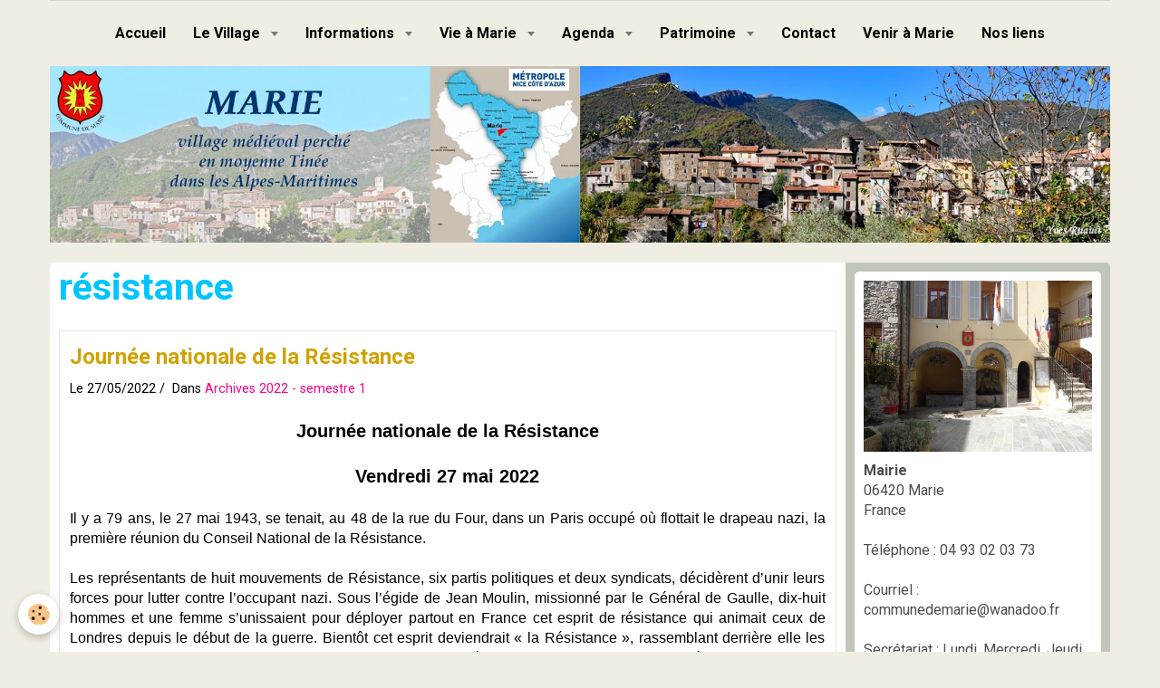

--- FILE ---
content_type: text/html; charset=UTF-8
request_url: https://www.ville-marie.fr/blog/do/tag/resistance/
body_size: 68575
content:
    <!DOCTYPE html>
<html lang="fr">
    <head>
        <title>résistance</title>
        <meta name="theme-color" content="#F0EEE2">
        <meta name="msapplication-navbutton-color" content="#F0EEE2">
        <meta name="apple-mobile-web-app-capable" content="yes">
        <meta name="apple-mobile-web-app-status-bar-style" content="black-translucent">

        <!-- pretty / playful -->
<meta http-equiv="Content-Type" content="text/html; charset=utf-8">
<!--[if IE]>
<meta http-equiv="X-UA-Compatible" content="IE=edge">
<![endif]-->
<meta name="viewport" content="width=device-width, initial-scale=1, maximum-scale=1.0, user-scalable=no">
<meta name="msapplication-tap-highlight" content="no">
  <link rel="alternate" type="application/rss+xml" href="https://www.ville-marie.fr/blog/do/rss.xml" />
  <link rel="canonical" href="https://www.ville-marie.fr/blog/do/tag/resistance/">
<meta name="generator" content="e-monsite (e-monsite.com)">

<link rel="icon" href="https://www.ville-marie.fr/medias/site/favicon/blason-hd.jpg">


<link href="https://fonts.googleapis.com/css?family=Roboto:300,400,700&amp;display=swap" rel="stylesheet">





                
                
                
                
        
        <link href="https://maxcdn.bootstrapcdn.com/font-awesome/4.7.0/css/font-awesome.min.css" rel="stylesheet">

        <link href="//www.ville-marie.fr/themes/combined.css?v=6_1665404070_272" rel="stylesheet">

        <!-- EMS FRAMEWORK -->
        <script src="//www.ville-marie.fr/medias/static/themes/ems_framework/js/jquery.min.js"></script>
        <!-- HTML5 shim and Respond.js for IE8 support of HTML5 elements and media queries -->
        <!--[if lt IE 9]>
        <script src="//www.ville-marie.fr/medias/static/themes/ems_framework/js/html5shiv.min.js"></script>
        <script src="//www.ville-marie.fr/medias/static/themes/ems_framework/js/respond.min.js"></script>
        <![endif]-->

        <script src="//www.ville-marie.fr/medias/static/themes/ems_framework/js/ems-framework.min.js?v=2099"></script>

        <script src="https://www.ville-marie.fr/themes/content.js?v=6_1665404070_272&lang=fr"></script>

            <script src="//www.ville-marie.fr/medias/static/js/rgpd-cookies/jquery.rgpd-cookies.js?v=2099"></script>
    <script>
                                    $(document).ready(function() {
            $.RGPDCookies({
                theme: 'ems_framework',
                site: 'www.ville-marie.fr',
                privacy_policy_link: '/about/privacypolicy/',
                cookies: [{"id":null,"favicon_url":"https:\/\/ssl.gstatic.com\/analytics\/20210414-01\/app\/static\/analytics_standard_icon.png","enabled":true,"model":"google_analytics","title":"Google Analytics","short_description":"Permet d'analyser les statistiques de consultation de notre site","long_description":"Indispensable pour piloter notre site internet, il permet de mesurer des indicateurs comme l\u2019affluence, les produits les plus consult\u00e9s, ou encore la r\u00e9partition g\u00e9ographique des visiteurs.","privacy_policy_url":"https:\/\/support.google.com\/analytics\/answer\/6004245?hl=fr","slug":"google-analytics"},{"id":null,"favicon_url":"","enabled":true,"model":"addthis","title":"AddThis","short_description":"Partage social","long_description":"Nous utilisons cet outil afin de vous proposer des liens de partage vers des plateformes tiers comme Twitter, Facebook, etc.","privacy_policy_url":"https:\/\/www.oracle.com\/legal\/privacy\/addthis-privacy-policy.html","slug":"addthis"}],
                modal_title: 'Gestion\u0020des\u0020cookies',
                modal_description: 'd\u00E9pose\u0020des\u0020cookies\u0020pour\u0020am\u00E9liorer\u0020votre\u0020exp\u00E9rience\u0020de\u0020navigation,\nmesurer\u0020l\u0027audience\u0020du\u0020site\u0020internet,\u0020afficher\u0020des\u0020publicit\u00E9s\u0020personnalis\u00E9es,\nr\u00E9aliser\u0020des\u0020campagnes\u0020cibl\u00E9es\u0020et\u0020personnaliser\u0020l\u0027interface\u0020du\u0020site.',
                privacy_policy_label: 'Consulter\u0020la\u0020politique\u0020de\u0020confidentialit\u00E9',
                check_all_label: 'Tout\u0020cocher',
                refuse_button: 'Refuser',
                settings_button: 'Param\u00E9trer',
                accept_button: 'Accepter',
                callback: function() {
                    // website google analytics case (with gtag), consent "on the fly"
                    if ('gtag' in window && typeof window.gtag === 'function') {
                        if (window.jsCookie.get('rgpd-cookie-google-analytics') === undefined
                            || window.jsCookie.get('rgpd-cookie-google-analytics') === '0') {
                            gtag('consent', 'update', {
                                'ad_storage': 'denied',
                                'analytics_storage': 'denied'
                            });
                        } else {
                            gtag('consent', 'update', {
                                'ad_storage': 'granted',
                                'analytics_storage': 'granted'
                            });
                        }
                    }
                }
            });
        });
    </script>
        <script async src="https://www.googletagmanager.com/gtag/js?id=G-4VN4372P6E"></script>
<script>
    window.dataLayer = window.dataLayer || [];
    function gtag(){dataLayer.push(arguments);}
    
    gtag('consent', 'default', {
        'ad_storage': 'denied',
        'analytics_storage': 'denied'
    });
    
    gtag('js', new Date());
    gtag('config', 'G-4VN4372P6E');
</script>

        
    <!-- Global site tag (gtag.js) -->
        <script async src="https://www.googletagmanager.com/gtag/js?id=UA-126298897-1"></script>
        <script>
        window.dataLayer = window.dataLayer || [];
        function gtag(){dataLayer.push(arguments);}

gtag('consent', 'default', {
            'ad_storage': 'denied',
            'analytics_storage': 'denied'
        });
        gtag('set', 'allow_ad_personalization_signals', false);
                gtag('js', new Date());
        gtag('config', 'UA-126298897-1');
        gtag('config', 'G-281415145');
    </script>

        <style>
        #overlay{position:fixed;top:0;left:0;width:100vw;height:100vh;z-index:1001}
                </style>
        <script type="application/ld+json">
    {
        "@context" : "https://schema.org/",
        "@type" : "WebSite",
        "name" : "COMMUNE DE MARIE",
        "url" : "https://www.ville-marie.fr/"
    }
</script>
            </head>
    <body id="blog_do_tag_resistance" class="default">
        
                        <!-- HEADER -->
        <header id="header" class="navbar container" data-fixed="true" data-margin-top="false" data-margin-bottom="false">
            <div id="header-main" data-padding="false">
                
                                <nav id="menu" class="collapse">
                                                                        <ul class="nav navbar-nav">
                    <li>
                <a href="https://www.ville-marie.fr/">
                                        Accueil
                </a>
                            </li>
                    <li class="subnav">
                <a href="https://www.ville-marie.fr/pages/le-village/" class="subnav-toggle" data-toggle="subnav" data-animation="slide">
                                        Le Village
                </a>
                                    <ul class="nav subnav-menu">
                                                    <li>
                                <a href="https://www.ville-marie.fr/pages/le-village/editorial.html">
                                    Mon Village par Gérard Steppel
                                </a>
                                                            </li>
                                                    <li>
                                <a href="https://www.ville-marie.fr/pages/le-village/presentation.html">
                                    Présentation
                                </a>
                                                            </li>
                                                    <li>
                                <a href="https://www.ville-marie.fr/pages/le-village/histoire.html">
                                    Histoire
                                </a>
                                                            </li>
                                                    <li>
                                <a href="https://www.ville-marie.fr/pages/le-village/visite-new.html">
                                    Visite
                                </a>
                                                            </li>
                                                    <li>
                                <a href="https://www.ville-marie.fr/pages/le-village/art-et-culture-1-1.html">
                                    Art et Culture
                                </a>
                                                            </li>
                                                    <li>
                                <a href="https://www.ville-marie.fr/pages/le-village/un-autre-village-s-appelle-marie-dans-le-monde.html">
                                    MARIE - Arkansas
                                </a>
                                                            </li>
                                                    <li>
                                <a href="https://www.ville-marie.fr/pages/le-village/sites-historiques-grimadi-de-monaco.html">
                                    Sites Historiques Grimaldi de 
                                </a>
                                                            </li>
                                                    <li>
                                <a href="https://www.ville-marie.fr/pages/le-village/les-sentiers-de-marie-entre-ciel-et-tinee-.html">
                                    Les Sentiers de Marie, Entre Ciel et Tinée.
                                </a>
                                                            </li>
                                                    <li>
                                <a href="https://www.ville-marie.fr/pages/le-village/marie-en-photos.html">
                                    MARIE en photos
                                </a>
                                                            </li>
                                            </ul>
                            </li>
                    <li class="subnav">
                <a href="https://www.ville-marie.fr/pages/infos-pratiques/" class="subnav-toggle" data-toggle="subnav" data-animation="slide">
                                        Informations
                </a>
                                    <ul class="nav subnav-menu">
                                                    <li class="subnav">
                                <a href="https://www.ville-marie.fr/pages/infos-pratiques/cr-conseil/" class="subnav-toggle" data-toggle="subnav" data-animation="slide">
                                    Conseil Municipal
                                </a>
                                                                    <ul class="nav subnav-menu">
                                                                                    <li>
                                                <a href="https://www.ville-marie.fr/pages/infos-pratiques/cr-conseil/cr-conseil/">Comptes Rendus des Conseils municipaux</a>
                                            </li>
                                                                                    <li>
                                                <a href="https://www.ville-marie.fr/pages/infos-pratiques/cr-conseil/conseil-municipal.html">Présentation</a>
                                            </li>
                                                                                    <li>
                                                <a href="https://www.ville-marie.fr/pages/infos-pratiques/cr-conseil/commissions-mubicipales.html">Commissions municipales</a>
                                            </li>
                                                                            </ul>
                                                            </li>
                                                    <li>
                                <a href="https://www.ville-marie.fr/pages/infos-pratiques/risques-majeurs-1.html">
                                    Risques Majeurs
                                </a>
                                                            </li>
                                                    <li>
                                <a href="https://www.ville-marie.fr/pages/infos-pratiques/informations-pratiques.html">
                                    Services Municipaux
                                </a>
                                                            </li>
                                                    <li>
                                <a href="https://www.ville-marie.fr/pages/infos-pratiques/informations-paroissiales.html">
                                    Paroissiales
                                </a>
                                                            </li>
                                                    <li>
                                <a href="https://www.ville-marie.fr/pages/infos-pratiques/pratique-2-1.html">
                                    Pratiques
                                </a>
                                                            </li>
                                            </ul>
                            </li>
                    <li class="subnav">
                <a href="https://www.ville-marie.fr/pages/vie-a-marie/" class="subnav-toggle" data-toggle="subnav" data-animation="slide">
                                        Vie à Marie
                </a>
                                    <ul class="nav subnav-menu">
                                                    <li class="subnav">
                                <a href="https://www.ville-marie.fr/pages/vie-a-marie/associations/" class="subnav-toggle" data-toggle="subnav" data-animation="slide">
                                    Associations
                                </a>
                                                                    <ul class="nav subnav-menu">
                                                                                    <li>
                                                <a href="https://www.ville-marie.fr/pages/vie-a-marie/associations/comite-des-fetes-dei-courcoussoun-1.html">Comité des Fêtes</a>
                                            </li>
                                                                                    <li>
                                                <a href="https://www.ville-marie.fr/pages/vie-a-marie/associations/marie-patrimoine.html">Marie Patrimoine</a>
                                            </li>
                                                                                    <li>
                                                <a href="https://www.ville-marie.fr/pages/vie-a-marie/associations/societe-de-chasse.html">Société de Chasse</a>
                                            </li>
                                                                            </ul>
                                                            </li>
                                                    <li class="subnav">
                                <a href="https://www.ville-marie.fr/pages/vie-a-marie/hebergement-restauration/" class="subnav-toggle" data-toggle="subnav" data-animation="slide">
                                    Hébergement & Restauration
                                </a>
                                                                    <ul class="nav subnav-menu">
                                                                                    <li>
                                                <a href="https://www.ville-marie.fr/pages/vie-a-marie/hebergement-restauration/hebergements.html">Hébergements</a>
                                            </li>
                                                                                    <li>
                                                <a href="https://www.ville-marie.fr/pages/vie-a-marie/hebergement-restauration/restauration.html">Restauration</a>
                                            </li>
                                                                            </ul>
                                                            </li>
                                                    <li class="subnav">
                                <a href="https://www.ville-marie.fr/pages/vie-a-marie/artisanat-commerces/" class="subnav-toggle" data-toggle="subnav" data-animation="slide">
                                    Artisanat & Commerces
                                </a>
                                                                    <ul class="nav subnav-menu">
                                                                                    <li>
                                                <a href="https://www.ville-marie.fr/pages/vie-a-marie/artisanat-commerces/artisanat.html">Artisanat</a>
                                            </li>
                                                                                    <li>
                                                <a href="https://www.ville-marie.fr/pages/vie-a-marie/artisanat-commerces/entreprises.html">Entreprises</a>
                                            </li>
                                                                                    <li>
                                                <a href="https://www.ville-marie.fr/pages/vie-a-marie/artisanat-commerces/commerces-a-proximite.html">Commerces de Proximité</a>
                                            </li>
                                                                            </ul>
                                                            </li>
                                                    <li class="subnav">
                                <a href="https://www.ville-marie.fr/pages/vie-a-marie/produits-du-terroir/" class="subnav-toggle" data-toggle="subnav" data-animation="slide">
                                    Produits du Terroir
                                </a>
                                                                    <ul class="nav subnav-menu">
                                                                                    <li>
                                                <a href="https://www.ville-marie.fr/pages/vie-a-marie/produits-du-terroir/la-ferme-da-cousta.html">La Ferme da Cousta</a>
                                            </li>
                                                                                    <li>
                                                <a href="https://www.ville-marie.fr/pages/vie-a-marie/produits-du-terroir/les-jardins-de-marie-1.html">Les Jardins de Marie</a>
                                            </li>
                                                                                    <li>
                                                <a href="https://www.ville-marie.fr/pages/vie-a-marie/produits-du-terroir/les-saveurs-de-l-oustal.html">Les Saveurs de l'Oustal</a>
                                            </li>
                                                                                    <li>
                                                <a href="https://www.ville-marie.fr/pages/vie-a-marie/produits-du-terroir/vacherie-de-marie.html">GAEC Eleveurs des Baous</a>
                                            </li>
                                                                            </ul>
                                                            </li>
                                                    <li class="subnav">
                                <a href="https://www.ville-marie.fr/pages/vie-a-marie/loisirs/" class="subnav-toggle" data-toggle="subnav" data-animation="slide">
                                    Loisirs
                                </a>
                                                                    <ul class="nav subnav-menu">
                                                                                    <li>
                                                <a href="https://www.ville-marie.fr/pages/vie-a-marie/loisirs/loisirs-a-marie.html">Loisirs à Marie</a>
                                            </li>
                                                                                    <li>
                                                <a href="https://www.ville-marie.fr/pages/vie-a-marie/loisirs/a-partir-du-village.html">À partir du Village</a>
                                            </li>
                                                                                    <li>
                                                <a href="https://www.ville-marie.fr/pages/vie-a-marie/loisirs/circuits-touristiques-test.html">Circuits Touristiques</a>
                                            </li>
                                                                                    <li>
                                                <a href="https://www.ville-marie.fr/pages/vie-a-marie/loisirs/stations-ete-hiver.html">Stations de Montagne</a>
                                            </li>
                                                                                    <li>
                                                <a href="https://www.ville-marie.fr/pages/vie-a-marie/loisirs/autres-suggestions.html">Autres Suggestions</a>
                                            </li>
                                                                            </ul>
                                                            </li>
                                            </ul>
                            </li>
                    <li class="subnav">
                <a href="https://www.ville-marie.fr/agenda/" class="subnav-toggle" data-toggle="subnav" data-animation="slide">
                                        Agenda
                </a>
                                    <ul class="nav subnav-menu">
                                                    <li>
                                <a href="https://www.ville-marie.fr/agenda/archives/">
                                    Archives
                                </a>
                                                            </li>
                                            </ul>
                            </li>
                    <li class="subnav">
                <a href="https://www.ville-marie.fr/pages/patrimoine/" class="subnav-toggle" data-toggle="subnav" data-animation="slide">
                                        Patrimoine
                </a>
                                    <ul class="nav subnav-menu">
                                                    <li class="subnav">
                                <a href="https://www.ville-marie.fr/pages/patrimoine/photos/" class="subnav-toggle" data-toggle="subnav" data-animation="slide">
                                    Photos
                                </a>
                                                                    <ul class="nav subnav-menu">
                                                                                    <li>
                                                <a href="https://www.ville-marie.fr/pages/patrimoine/photos/les-pelerinages-a-ullion-sainte-anne.html">Pélerinages à Ullion</a>
                                            </li>
                                                                                    <li>
                                                <a href="https://www.ville-marie.fr/pages/patrimoine/photos/page.html">Les Comités des Fêtes Mariols</a>
                                            </li>
                                                                                    <li>
                                                <a href="https://www.ville-marie.fr/pages/patrimoine/photos/l-ecole.html">L'école</a>
                                            </li>
                                                                            </ul>
                                                            </li>
                                                    <li class="subnav">
                                <a href="https://www.ville-marie.fr/pages/patrimoine/guerre-1914/" class="subnav-toggle" data-toggle="subnav" data-animation="slide">
                                    Guerre 1914-18
                                </a>
                                                                    <ul class="nav subnav-menu">
                                                                                    <li>
                                                <a href="https://www.ville-marie.fr/pages/patrimoine/guerre-1914/commemoration.html">Commémoration</a>
                                            </li>
                                                                                    <li>
                                                <a href="https://www.ville-marie.fr/pages/patrimoine/guerre-1914/les-disparus.html">Les Disparus</a>
                                            </li>
                                                                                    <li>
                                                <a href="https://www.ville-marie.fr/pages/patrimoine/guerre-1914/bilans.html">Bilans</a>
                                            </li>
                                                                                    <li>
                                                <a href="https://www.ville-marie.fr/pages/patrimoine/guerre-1914/decorations.html">Décorations</a>
                                            </li>
                                                                                    <li>
                                                <a href="https://www.ville-marie.fr/pages/patrimoine/guerre-1914/lettres-poilus.html">Lettres de Poilus</a>
                                            </li>
                                                                                    <li>
                                                <a href="https://www.ville-marie.fr/pages/patrimoine/guerre-1914/documents.html">Documents</a>
                                            </li>
                                                                                    <li>
                                                <a href="https://www.ville-marie.fr/pages/patrimoine/guerre-1914/des-poilus.html">Des Poilus</a>
                                            </li>
                                                                                    <li>
                                                <a href="https://www.ville-marie.fr/pages/patrimoine/guerre-1914/sepultures.html">Sépultures</a>
                                            </li>
                                                                            </ul>
                                                            </li>
                                                    <li>
                                <a href="https://www.ville-marie.fr/pages/patrimoine/toponymie-village-1.html">
                                    Toponymie Mariole
                                </a>
                                                            </li>
                                            </ul>
                            </li>
                    <li>
                <a href="https://www.ville-marie.fr/contact/">
                                        Contact
                </a>
                            </li>
                    <li>
                <a href="https://www.ville-marie.fr/pages/pages-actives/venir-a-marie.html">
                                        Venir à Marie
                </a>
                            </li>
                    <li>
                <a href="https://www.ville-marie.fr/pages/pages-actives/page-1.html">
                                        Nos liens
                </a>
                            </li>
            </ul>

                                                            </nav>
                
                            </div>
            <div id="header-buttons" data-retract="false">
                                <button class="btn btn-link navbar-toggle header-btn" data-toggle="collapse" data-target="#menu" data-orientation="horizontal">
                    <i class="fa fa-bars fa-lg"></i>
                </button>
                
                
                
                
                            </div>
                                                    
                    </header>
        <!-- //HEADER -->

                <!-- COVER -->
        <figure id="cover" data-content="slider" class="container" data-margin-top="false" data-margin-bottom="false">
                                                                <div id="slider-697e133fe24e25a7bb7983cd" class="carousel" data-transition="fade">
                <div class="carousel-inner">
                                                <div class="item active">
                                                    <img src="https://www.ville-marie.fr/medias/images/diapo-s5-01-v3.jpg" alt="">
                                                                        </div>
                                                                <div class="item">
                                                    <img src="https://www.ville-marie.fr/medias/images/diapo-s5-02-v3.jpg" alt="">
                                                                        </div>
                                                                <div class="item">
                                                    <img src="https://www.ville-marie.fr/medias/images/diapo-s5-03-v3.jpg" alt="">
                                                                        </div>
                                                                <div class="item">
                                                    <img src="https://www.ville-marie.fr/medias/images/diapo-s5-04-v3.jpg" alt="">
                                                                        </div>
                                                                <div class="item">
                                                    <img src="https://www.ville-marie.fr/medias/images/diapo-s5-05-v3.jpg" alt="">
                                                                        </div>
                                                                <div class="item">
                                                    <img src="https://www.ville-marie.fr/medias/images/diapo-s5-06-v3.jpg" alt="">
                                                                        </div>
                                                                <div class="item">
                                                    <img src="https://www.ville-marie.fr/medias/images/diapo-s5-07-v3.jpg" alt="">
                                                                        </div>
                                                                <div class="item">
                                                    <img src="https://www.ville-marie.fr/medias/images/diapo-s5-08-v3.jpg" alt="">
                                                                        </div>
                                                                <div class="item">
                                                    <img src="https://www.ville-marie.fr/medias/images/diapo-s5-09-v3.jpg" alt="">
                                                                        </div>
                                    </div>
                    <a class="carousel-control left" href="#slider-697e133fe24e25a7bb7983cd" data-slide="prev">
                <i class="fa fa-chevron-left"></i>
            </a>
            <a class="carousel-control right" href="#slider-697e133fe24e25a7bb7983cd" data-slide="next">
                <i class="fa fa-chevron-right"></i>
            </a>
            </div>
    <script>
        $(window).on('load', function(){
            $('#slider-697e133fe24e25a7bb7983cd').carousel({
                cycling   : 2000            });
        });
    </script>
            <style>
                        #slider-697e133fe24e25a7bb7983cd{
                background-color: transparent;
            }
                                    #slider-697e133fe24e25a7bb7983cd .carousel-caption{
                background-color: transparent;
            }
                                            </style>
    
                    </figure>
        <!-- //COVER -->
        
        <!-- WRAPPER -->
        <div id="wrapper" class="container">
            
            <!-- CONTENT -->
            <div id="content">
                <!-- MAIN -->
                <section id="main" class="sticked">

                    
                    
                    
                                        
                                        
                                        <div class="view view-blog" id="view-tags">
        <h1 class="view-title">résistance</h1>
        
                    
                        <div id="rows-6050e9f9c92e63902a834629" class="rows" data-total-pages="1" data-current-page="1">
                                                            
                
                        
                        
                                
                                <div class="row-container rd-1 page_1" data-rowid="6050e9f9c92fdb2d4e769e06" data-mcp-line-id="6050e9f9c92fdb2d4e769e06">
            	<div class="row-content">
        			                        			    <div class="row" data-role="line">

                    
                                                
                                                                        
                                                
                                                
						                                                                                    
                                        				<div data-role="cell" data-mcp-cell-id="6050e9f9c93116c9797cb224" class="column" style="width:100%">
            					<div id="cell-6050e9f9c93116c9797cb224" class="column-content">            							    
<ul class="media-list media-blog" data-addon="blog">
                        <li class="media" data-category="actualites-1-er-semestre-2022" data-date="05/27/2022" data-blog-id="6290d5e505ce5a743f522996">
                                                                        
                <div class="media-body">
                                        <h2 class="media-heading"><a href="https://www.ville-marie.fr/blog/actualites-1-er-semestre-2022/journee-nationale-de-la-resistance.html">Journée nationale de la Résistance</a></h2>
                                                                <ul class="media-infos">
                                                                                        <li data-role="date">
                                    Le 27/05/2022
                                </li>
                                                                                    <li data-role="category">
                                Dans <a href="https://www.ville-marie.fr/blog/actualites-1-er-semestre-2022/">Archives 2022 - semestre 1</a>
                            </li>
                                                                                </ul>
                                                                <div class="media-content clearfix">
                            <p style="text-align: center;"><span style="font-size:20px;"><strong><span style="font-family:Arial,Helvetica,sans-serif;">Journ&eacute;e nationale de la R&eacute;sistance</span></strong></span></p>

<p style="text-align: center;"><span style="font-size:20px;"><strong><span style="font-family:Arial,Helvetica,sans-serif;">Vendredi 27 mai 2022</span></strong></span></p>

<p style="text-align: justify;"><span style="font-size:16px;"><span style="font-family:Arial,Helvetica,sans-serif;"></span></span></p>

<p style="text-align: justify;"><span style="font-size:16px;"><span style="font-family:Arial,Helvetica,sans-serif;">Il y a 79 ans, le 27 mai 1943, se tenait, au 48 de la rue du Four, dans un Paris occup&eacute; o&ugrave; flottait le drapeau nazi, la premi&egrave;re r&eacute;union du Conseil National de la R&eacute;sistance.<br />
<br />
Les repr&eacute;sentants de huit mouvements de R&eacute;sistance, six partis politiques et deux syndicats, d&eacute;cid&egrave;rent d&rsquo;unir leurs forces pour lutter contre l&rsquo;occupant nazi. Sous l&rsquo;&eacute;gide de Jean Moulin, missionn&eacute; par le G&eacute;n&eacute;ral de Gaulle, dix-huit hommes et une femme s&rsquo;unissaient pour d&eacute;ployer partout en France cet esprit de r&eacute;sistance qui animait ceux de Londres depuis le d&eacute;but de la guerre. Bient&ocirc;t cet esprit deviendrait &laquo;&nbsp;la R&eacute;sistance&nbsp;&raquo;, rassemblant derri&egrave;re elle les Fran&ccedil;aises et les Fran&ccedil;ais de tous horizons pour mener de l&rsquo;int&eacute;rieur le combat commun de la Lib&eacute;ration.<br />
<br />
Ce 27 mai 1943, rassembl&eacute; dans l&rsquo;ombre, ce premier Conseil National de la R&eacute;sistance allait permettre de transcender les diff&eacute;rences de chacun derri&egrave;re une m&ecirc;me cause, celle d&rsquo;une R&eacute;sistance unie contre l&rsquo;envahisseur. S&rsquo;en suivirent les combats &eacute;clatants pour la lib&eacute;ration de Paris, puis celle de l&#39;ensemble de la France aux c&ocirc;t&eacute;s des Alli&eacute;s et, enfin, la reconstruction d&rsquo;un pays lib&eacute;r&eacute; mais affaibli.<br />
<br />
Au c&oelig;ur de ce combat &eacute;tait la jeunesse, dont la fougue n&rsquo;att&eacute;nue pas le courage de ces lyc&eacute;ens et &eacute;tudiants qui entonn&egrave;rent la Marseillaise aux abords de l&rsquo;Arc de Triomphe, le 11 novembre 1940&nbsp;; cette fougue qui couvre de gloire la m&eacute;moire des fusill&eacute;s du lyc&eacute;e Buffon&nbsp;; et nous emplit de reconnaissance pour ces jeunes Fran&ccedil;ais qui, refusant le Service du travail obligatoire, prirent les armes dans les maquis de France.<br />
<br />
Aujourd&rsquo;hui comme hier, l&rsquo;esprit de la R&eacute;sistance constitue une source d&rsquo;inspiration et d&rsquo;engagement pour les jeunes g&eacute;n&eacute;rations, qui incite &agrave; la g&eacute;n&eacute;rosit&eacute;, &agrave; l&rsquo;enthousiasme dans l&rsquo;action et &agrave; faire face aux d&eacute;fis de notre temps.<br />
<br />
Il y a 79 ans, au 48 de la rue du Four, ces r&eacute;sistants ont montr&eacute; aux Fran&ccedil;ais qu&rsquo;il est un combat plus grand encore que ceux qui les avaient oppos&eacute;s, un combat pour la France, que les Fran&ccedil;ais n&rsquo;auraient pu gagner autrement que dans l&rsquo;unit&eacute;.</span></span></p>

<p style="text-align: center;"><span style="font-size:16px;"><span style="font-family:Arial,Helvetica,sans-serif;"><br />
<br />
Parce que c&rsquo;est la France.</span></span></p>

<p style="text-align: center;"><span style="font-size:16px;"><span style="font-family:Arial,Helvetica,sans-serif;">Vive la R&eacute;publique&nbsp;!</span></span></p>

<p style="text-align: center;"><strong><span style="font-size:16px;"><span style="font-family:Arial,Helvetica,sans-serif;">Message de Monsieur S&eacute;bastien LECORNU, ministre des Arm&eacute;es</span></span></strong></p>

<p style="text-align: justify;"><span style="font-size:16px;"><span style="font-family:Arial,Helvetica,sans-serif;"></span></span></p>

<p style="text-align: justify;"><span style="font-size:16px;"><span style="font-family:Arial,Helvetica,sans-serif;"></span></span></p>

                        </div>
                    
                                            <p>
                                                                                </p>
                                    </div>
                            </li>
                                <li class="media" data-category="archives-2020-1er-semestre" data-date="05/22/2020" data-blog-id="5ec7aaa66f195a743d41fdbf">
                                                                        
                <div class="media-body">
                                        <h2 class="media-heading"><a href="https://www.ville-marie.fr/blog/archives-2020-1er-semestre/journee-nationale-de-la-resistance.html">Journée nationale de la Résistance</a></h2>
                                                                <ul class="media-infos">
                                                                                        <li data-role="date">
                                    Le 22/05/2020
                                </li>
                                                                                    <li data-role="category">
                                Dans <a href="https://www.ville-marie.fr/blog/archives-2020-1er-semestre/">Archives 2020 - semestre 1</a>
                            </li>
                                                                                </ul>
                                                                <div class="media-content clearfix">
                            <p style="text-align: justify;"><img alt="20 05 22 ministere des armees" class="img-right" height="129" src="http://www.ville-marie.fr/medias/images/20-05-22-ministere-des-armees.jpg" width="231" /></p>

<p style="text-align: justify;">&nbsp;</p>

<p style="text-align: justify;"><span style="font-size:20px;"><strong><span style="font-family:arial,helvetica,sans-serif;"><span style="font-family:arial,helvetica,sans-serif;">La Secr&eacute;taire d&rsquo;&Eacute;tat</span></span></strong><strong><span style="font-family:arial,helvetica,sans-serif;"><span style="font-family:arial,helvetica,sans-serif;"></span></span></strong></span></p>

<p style="text-align: justify;"><span style="font-size:16px;"><span style="font-family:arial,helvetica,sans-serif;"></span></span></p>

<p style="text-align: justify;"><span style="font-size:20px;"><span style="font-family:arial,helvetica,sans-serif;"></span></span></p>

<p style="text-align: center;">&nbsp;</p>

<p style="text-align: center;">&nbsp;</p>

<p style="text-align: center;">&nbsp;</p>

<p style="text-align: center;"><span style="font-size:20px;"><span style="font-family:arial,helvetica,sans-serif;"><strong>27 mai 2020</strong></span></span></p>

<p style="text-align: center;"><span style="font-size:20px;"><span style="font-family:arial,helvetica,sans-serif;"></span></span></p>

<p style="text-align: center;"><span style="font-size:20px;"><span style="font-family:arial,helvetica,sans-serif;"><strong>Journ&eacute;e nationale de la R&eacute;sistance</strong></span></span></p>

<p style="text-align: center;"><span style="font-size:20px;"><span style="font-family:arial,helvetica,sans-serif;"></span></span></p>

<p style="text-align: center;"><span style="font-size:20px;"><span style="font-family:arial,helvetica,sans-serif;">Message de Genevi&egrave;ve DARRIEUSSECQ, secr&eacute;taire d&rsquo;Etat aupr&egrave;s de la ministre des Arm&eacute;es</span></span></p>

<p style="text-align: center;">&nbsp;</p>

<p style="text-align: justify;"><span style="font-size:16px;"><span style="font-family:arial,helvetica,sans-serif;"></span></span></p>

<p style="text-align: justify;"><span style="font-size:16px;"><span style="font-family:arial,helvetica,sans-serif;"></span></span></p>

<p style="text-align: justify;"><span style="font-size:16px;"><span style="font-family:arial,helvetica,sans-serif;">C&rsquo;&eacute;tait il y a 80 ans, c&rsquo;&eacute;tait la douloureuse ann&eacute;e 1940. Dans l&rsquo;accablement g&eacute;n&eacute;ral, le &laquo; non &raquo; du premier jour dessinait un nouvel espoir. Le g&eacute;n&eacute;ral de Gaulle avait insuffl&eacute; une volont&eacute;, belle mais redoutable, enthousiasmante mais p&eacute;rilleuse. Celle du maintien, en tout lieu, de la France au combat, pour que, &agrave; l&rsquo;heure de la victoire, ce mot se proclame toujours en fran&ccedil;ais.</span></span></p>

<p style="text-align: justify;"><span style="font-size:16px;"><span style="font-family:arial,helvetica,sans-serif;"></span></span></p>

<p style="text-align: justify;"><span style="font-size:16px;"><span style="font-family:arial,helvetica,sans-serif;">C&rsquo;&eacute;tait il y a 75 ans, la victoire &eacute;tait l&agrave; ! La R&eacute;sistance int&eacute;rieure avait apport&eacute; une contribution essentielle &agrave; la Lib&eacute;ration. Les &laquo; Jours heureux &raquo; du Conseil National de la R&eacute;sistance nourrissaient l&rsquo;esp&eacute;rance des lendemains.</span></span></p>

<p style="text-align: justify;"><span style="font-size:16px;"><span style="font-family:arial,helvetica,sans-serif;"></span></span></p>

<p style="text-align: justify;"><span style="font-size:16px;"><span style="font-family:arial,helvetica,sans-serif;">5 ans de lutte, de faits d&rsquo;armes, de petites et de grandes actions&nbsp;: un attentiste prudent devenu agent de renseignements, une pourvoyeuse de tracts et de journaux clandestins, un couple de passeurs &agrave; l&rsquo;abn&eacute;gation sans borne, un r&eacute;fractaire au STO venu grossir les rangs des maquis, un jeune saboteur minant les lignes de communication de l&rsquo;ennemi, un combattant de la nuit devenu insurg&eacute; au grand jour. La R&eacute;sistance &eacute;tait le courage de ces individus issus de tous les horizons, une fraternit&eacute; au combat. Elle &eacute;tait ces r&eacute;seaux d&rsquo;action mais aussi ces grands mouvements qui pr&eacute;paraient et qui organisaient patiemment, en souterrain, le retour de la libert&eacute; dans la m&eacute;tropole.</span></span></p>

<p style="text-align: justify;"><span style="font-size:16px;"><span style="font-family:arial,helvetica,sans-serif;"></span></span></p>

<p style="text-align: justify;"><span style="font-size:16px;"><span style="font-family:arial,helvetica,sans-serif;">Pour que le but fut atteint, il fallait sans cesse, &agrave; mesure des &eacute;v&egrave;nements, poursuivre l&rsquo;effort en d&eacute;fiant les risques. Tu&eacute;s dans les maquis, fusill&eacute;s au petit matin, tortur&eacute;s dans les caves, d&eacute;port&eacute;s dans les camps, le dernier souffle de nos h&eacute;ros a bien souvent cri&eacute; &laquo;&nbsp;Vive la France&nbsp;&raquo; avant de s&rsquo;&eacute;teindre. Chaque sacrifice &eacute;tait un pas de plus vers la Lib&eacute;ration et venait exalter le courage des vivants.</span></span></p>

<p style="text-align: justify;"><span style="font-size:16px;"><span style="font-family:arial,helvetica,sans-serif;"></span></span></p>

<p style="text-align: justify;"><span style="font-size:16px;"><span style="font-family:arial,helvetica,sans-serif;">Chaque 27 mai, nous honorons &laquo; l&rsquo;arm&eacute;e des ombres &raquo; et nos &eacute;claireurs de la libert&eacute;. Qu&rsquo;ils soient c&eacute;l&egrave;bres ou anonymes, qu&rsquo;ils soient les h&eacute;ros de tout le pays ou l&rsquo;embl&egrave;me d&rsquo;un village, ils peuplent nos rues, nos places, nos &eacute;coles. Ces noms, nous ne devons pas les oublier. La reconnaissance de la Nation ne faiblit pas car nous savons que nous devons tant &agrave; ces femmes et &agrave; ces hommes.</span></span></p>

<p style="text-align: justify;"><span style="font-size:16px;"><span style="font-family:arial,helvetica,sans-serif;">Chaque 27 mai, nous nous souvenons de la premi&egrave;re r&eacute;union du Conseil National de la R&eacute;sistance. Ce jour de 1943 couronnait les efforts de Jean Moulin qui avait re&ccedil;u la mission essentielle d&rsquo;unifier la R&eacute;sistance. Des mouvements, des partis, des syndicats ont uni leurs forces pour r&eacute;pondre &agrave; l&rsquo;abaissement et pour pr&eacute;parer les r&eacute;formes de la France lib&eacute;r&eacute;e. Tous ont su, dans l&rsquo;&eacute;preuve, s&rsquo;&eacute;lever au-dessus des d&eacute;saccords et des diff&eacute;rences id&eacute;ologiques, pour placer haut l&rsquo;int&eacute;r&ecirc;t sup&eacute;rieur de la patrie. Le combat pour l&rsquo;unit&eacute; de la R&eacute;sistance, ce fut assur&eacute;ment le combat pour une France unie &agrave; l&rsquo;heure de la victoire, pour une France pr&ecirc;te &agrave; b&acirc;tir le monde de demain.</span></span></p>

<p style="text-align: justify;"><span style="font-size:16px;"><span style="font-family:arial,helvetica,sans-serif;"></span></span></p>

<p style="text-align: justify;"><span style="font-size:16px;"><span style="font-family:arial,helvetica,sans-serif;">Chaque 27 mai, cette journ&eacute;e nationale est un appel &agrave; la jeunesse. Le combat pour l&rsquo;unit&eacute;, pour la solidarit&eacute;, pour la dignit&eacute; humaine, est toujours d&rsquo;une br&ucirc;lante actualit&eacute;. Poursuivons-le&nbsp;!</span></span></p>

                        </div>
                    
                                            <p>
                                                                                </p>
                                    </div>
                            </li>
            </ul>

            						            					</div>
            				</div>
																		        			</div>
                            		</div>
                        	</div>
						</div>

                
    <script>
        emsChromeExtension.init('blogtag', '5ec7aaa67f325a743d4140a9', 'e-monsite.com');
    </script>
</div>
                </section>
                <!-- //MAIN -->

                                <!-- SIDEBAR -->
                <aside id="sidebar" data-fixed="false">
                    <div id="sidebar-wrapper" data-height="full">
                                                                                                                                                                                                                                    <div class="widget" data-id="widget_contactinfo">
                                        
<div class="widget-title" data-content="img">
    
        <span>
            <img src="http://www.ville-marie.fr/medias/images/mairie-de-marie.jpg" alt="Mairie">
        </span>  

        
</div>

                                        <div id="widget1" class="widget-content" data-role="widget-content">
                                            
                                                                                        
                                                                                        <address>
<strong>Mairie</strong>


<br/> 06420 Marie

<br/>France
</address>

<p>
    Téléphone : 04 93 02 03 73
</p>

<p>Courriel : communedemarie@wanadoo.fr</p>

<p>Secrétariat : Lundi, Mercredi, Jeudi                       de 9h00 à 17h00</p>

<p>
    <a href="https://www.ville-marie.fr/contact" class="btn btn-default btn-small">Formulaire de contact</a>
</p>

                                        </div>
                                    </div>
                                    
                                                                                                                                                                                                                                                                                                                                                                                                    <div class="widget" data-id="widget_visualtext">
                                        
<div class="widget-title">
    
            <a href="http://www.ville-marie.fr/pages/pages-actives/marie-numeros-d-urgence.html">
        <span>
            Numéros d'Urgence  ​
        </span>  

            </a>
        
</div>

                                        <div id="widget2" class="widget-content" data-role="widget-content">
                                            
                                                                                        
                                                                                        <p style="text-align: center;"><span style="font-size:18px;"><span style="font-family:Arial,Helvetica,sans-serif;"><a href="http://www.ville-marie.fr/pages/pages-actives/marie-numeros-d-urgence.html"><span style="color:#cc0000;">Tous les num&eacute;ros des services dont&nbsp;vous pourriez avoir besoin</span></a><span style="color:#cc0000;"></span></span></span></p>

                                        </div>
                                    </div>
                                    
                                                                                                                                                                                                                                                                                                                                        <div class="widget" data-id="widget_meteo">
                                        
<div class="widget-title">
    
        <span>
            Météo
        </span>  

        
</div>

                                        <div id="widget3" class="widget-content" data-role="widget-content">
                                            
                                                                                        
                                                                                            <div class="media-list media-stacked">
        <div class="media">
            <div class="media-object">
                <img src="//www.ville-marie.fr/medias/static/themes/im/widget_meteo/04d.png" width="50" alt="Nuageux">
            </div>
            <div class="media-body">
                <p class="media-heading">Département des Alpes-Maritimes</p>
                <p class="media-subheading">
                    <span class="meteo-temperature">2</span>
                    <sup class="meteo-unit">°C</sup> 
                    Nuageux
                </p>
                <p class="text-muted">
                    <small>Min: 2 °C | 
                    Max: 2 °C | 
                    Vent: 8 kmh 194°</small>
                </p>
            </div>
        </div>
    </div>

                                        </div>
                                    </div>
                                    
                                                                                                                                                                                                                                                                                                                                        <div class="widget" data-id="widget_searchbox">
                                        
<div class="widget-title">
    
        <span>
            Rechercher une information présente dans le site
        </span>  

        
</div>

                                        <div id="widget4" class="widget-content" data-role="widget-content">
                                            
                                                                                        
                                                                                        <form method="get" action="https://www.ville-marie.fr/search/site/" class="form-search">
    <div class="control-group control-type-text has-required">
        <span class="as-label hide">Votre recherche</span>
        <div class="controls">
            <div class="input-group">
        		<div class="input-group-addon">
    				<i class="fa fa-search"></i>
    			</div>
                <input type="text" name="q" value="" placeholder="Votre recherche" pattern=".{3,}" required title="Seuls les mots de plus de deux caractères sont pris en compte lors de la recherche.">
        		<div class="input-group-btn">
    				<button type="submit" class="btn btn-primary">OK</button>
    			</div>
            </div>
        </div>
    </div>
</form>
                                        </div>
                                    </div>
                                    
                                                                                                                                                                                                                                                                                                                                        <div class="widget" data-id="widget_newsletter">
                                        
<div class="widget-title">
    
        <span>
            Inscription aux  Newsletters
        </span>  

        
</div>

                                        <div id="widget5" class="widget-content" data-role="widget-content">
                                            
                                                                                        
                                                                                        <form action="https://www.ville-marie.fr/newsletters/subscribe" method="post">
    <div class="control-group control-type-email has-required">
        <span class="as-label hide">E-mail</span>
        <div class="input-group">
        	<div class="input-group-addon">
				<i class="fa fa-envelope-o"></i>
			</div>
            <input id="email" type="email" name="email" value="" placeholder="E-mail">
            <div class="input-group-btn">
                <button type="submit" class="btn btn-primary">OK</button>
            </div>
        </div>
    </div>
</form>
                                        </div>
                                    </div>
                                    
                                                                                                                                                                                                                                                                                                                                        <div class="widget" data-id="widget_videos_categories">
                                        
<div class="widget-title">
    
        <span>
            Vidéos
        </span>  

        
</div>

                                        <div id="widget6" class="widget-content" data-role="widget-content">
                                            
                                                                                        
                                                                                        <ul class="nav nav-list" data-addon="videos">
            <li>
            <a href="https://www.ville-marie.fr/videos/">Vidéos sur le village de MARIE et de quelques manifestations</a>
        </li>
    </ul>
                                        </div>
                                    </div>
                                    
                                                                                                                                                                                                                                                                                                                                        <div class="widget" data-id="widget_image_categories">
                                        
<div class="widget-title">
    
        <span>
            Album Photos
        </span>  

        
</div>

                                        <div id="widget7" class="widget-content" data-role="widget-content">
                                            
                                                                                        
                                                                                        <ul class="nav nav-list" data-addon="album">
            <li data-category="photos-de-la-commune">
        <a href="https://www.ville-marie.fr/album-photos/photos-de-la-commune/">Photos de la commune</a>
    </li>
        <li data-category="visite-de-marie-oct-2017">
        <a href="https://www.ville-marie.fr/album-photos/visite-de-marie-oct-2017/">Visite de Marie Oct 2017</a>
    </li>
        <li data-category="photos-de-frederic-chauvel-1">
        <a href="https://www.ville-marie.fr/album-photos/photos-de-frederic-chauvel-1/">Photos de Frédéric CHAUVEL</a>
    </li>
        </ul>

                                        </div>
                                    </div>
                                    
                                                                                                                                                                                                                                                                                                                                        <div class="widget" data-id="widget_blogpost_categories">
                                        
<div class="widget-title">
    
        <span>
            Actualités - Tous les Billets
        </span>  

        
</div>

                                        <div id="widget8" class="widget-content" data-role="widget-content">
                                            
                                                                                        
                                                                                        <ul class="nav nav-list" data-addon="blog">
                        <li data-category="actualites">
                <a href="https://www.ville-marie.fr/blog/actualites/">Actualités</a>
            </li>
                    <li data-category="archive-2026-semestre-1">
                <a href="https://www.ville-marie.fr/blog/archive-2026-semestre-1/">Archives 2026 - semestre 1</a>
            </li>
                    <li data-category="archives-2025-semestre-2">
                <a href="https://www.ville-marie.fr/blog/archives-2025-semestre-2/">Archives 2025 - semestre 2</a>
            </li>
                    <li data-category="archives-2025-semestre-1">
                <a href="https://www.ville-marie.fr/blog/archives-2025-semestre-1/">Archives 2025 - semestre 1</a>
            </li>
                    <li data-category="archives-2024-semestre-2">
                <a href="https://www.ville-marie.fr/blog/archives-2024-semestre-2/">Archives 2024 - semestre 2</a>
            </li>
                    <li data-category="archives-2024-semestre-1">
                <a href="https://www.ville-marie.fr/blog/archives-2024-semestre-1/">Archives 2024 - semestre 1</a>
            </li>
                    <li data-category="archives-2023-semestre-2">
                <a href="https://www.ville-marie.fr/blog/archives-2023-semestre-2/">Archives 2023 - semestre 2</a>
            </li>
                    <li data-category="archives-2023-semestre-1">
                <a href="https://www.ville-marie.fr/blog/archives-2023-semestre-1/">Archives 2023 - semestre 1</a>
            </li>
                    <li data-category="archives-2022-semestre-2">
                <a href="https://www.ville-marie.fr/blog/archives-2022-semestre-2/">Archives 2022 - semestre 2</a>
            </li>
                    <li data-category="actualites-1-er-semestre-2022">
                <a href="https://www.ville-marie.fr/blog/actualites-1-er-semestre-2022/">Archives 2022 - semestre 1</a>
            </li>
                    <li data-category="archives-2021-2eme-semestre">
                <a href="https://www.ville-marie.fr/blog/archives-2021-2eme-semestre/">Archives 2021 - semestre 2</a>
            </li>
                    <li data-category="archive-2021-premier-semestre">
                <a href="https://www.ville-marie.fr/blog/archive-2021-premier-semestre/">Archives 2021 - semestre 1</a>
            </li>
                    <li data-category="archives-2020-semestre-2">
                <a href="https://www.ville-marie.fr/blog/archives-2020-semestre-2/">Archives 2020 - semestre 2</a>
            </li>
                    <li data-category="archives-2020-1er-semestre">
                <a href="https://www.ville-marie.fr/blog/archives-2020-1er-semestre/">Archives 2020 - semestre 1</a>
            </li>
                    <li data-category="archives-2-eme-semestre-2019">
                <a href="https://www.ville-marie.fr/blog/archives-2-eme-semestre-2019/">Archives 2019 - semestre 2</a>
            </li>
                    <li data-category="archives-1er-semestre-5019">
                <a href="https://www.ville-marie.fr/blog/archives-1er-semestre-5019/">Archives 2019 - semestre 1</a>
            </li>
                    <li data-category="archives-2eme-semestre-2018">
                <a href="https://www.ville-marie.fr/blog/archives-2eme-semestre-2018/">Archives 2018 - semestre 2</a>
            </li>
                    <li data-category="archives-premier-semestre-2018">
                <a href="https://www.ville-marie.fr/blog/archives-premier-semestre-2018/">Archives 2018 - semestre 1</a>
            </li>
                    <li data-category="archives-2eme-semestre-2017">
                <a href="https://www.ville-marie.fr/blog/archives-2eme-semestre-2017/">Archives 2017 - semestre 2</a>
            </li>
                    <li data-category="archives-1er-semestre-2017">
                <a href="https://www.ville-marie.fr/blog/archives-1er-semestre-2017/">Archives 2017 - semestre 1</a>
            </li>
                    <li data-category="archives-2016">
                <a href="https://www.ville-marie.fr/blog/archives-2016/">Archives 2016</a>
            </li>
                    <li data-category="restauration-de-l-eglise-saint-pons">
                <a href="https://www.ville-marie.fr/blog/restauration-de-l-eglise-saint-pons/">Restauration de l'église Saint-Pons</a>
            </li>
                    <li data-category="en-attente">
                <a href="https://www.ville-marie.fr/blog/en-attente/">En attente</a>
            </li>
                    <li data-category="outil">
                <a href="https://www.ville-marie.fr/blog/outil/">Outil</a>
            </li>
            </ul>
                                        </div>
                                    </div>
                                    
                                                                                                                                                                        </div>
                </aside>
                <!-- //SIDEBAR -->
                            </div>
            <!-- //CONTENT -->
        </div>
        <!-- //WRAPPER -->

                <!-- FOOTER -->
        <footer id="footer">
                        <div class="container">
                            <div id="footer-wrapper">
                    
                                    </div>

                                                        
                                    
                                        </div>
                    </footer>
        <!-- //FOOTER -->
        
        
                <div id="overlay" class="hide"></div>
        
        <script src="//www.ville-marie.fr/medias/static/themes/ems_framework/js/jquery.mobile.custom.min.js"></script>
        <script src="//www.ville-marie.fr/medias/static/themes/ems_framework/js/jquery.zoom.min.js"></script>
        <script src="//www.ville-marie.fr/medias/static/themes/ems_framework/js/imagelightbox.min.js"></script>
        <script src="https://www.ville-marie.fr/themes/custom.js?v=6_1665404070_272"></script>
        
            

 
    
						 	 





            </body>
</html>
